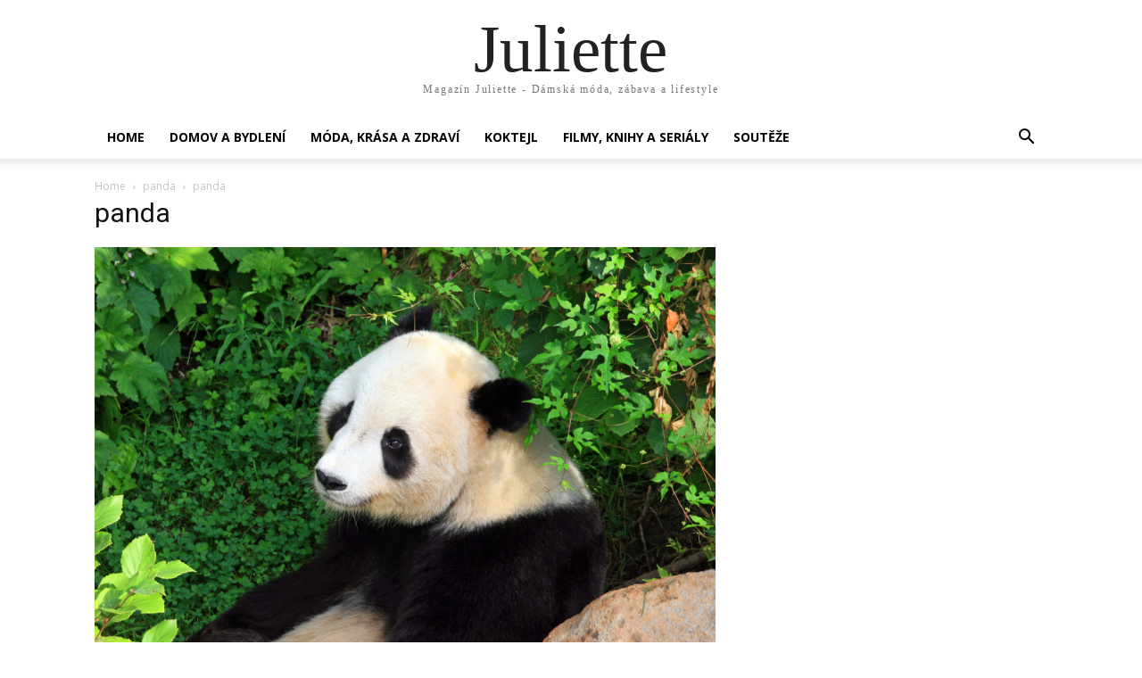

--- FILE ---
content_type: text/html; charset=utf-8
request_url: https://www.google.com/recaptcha/api2/aframe
body_size: 265
content:
<!DOCTYPE HTML><html><head><meta http-equiv="content-type" content="text/html; charset=UTF-8"></head><body><script nonce="0ajBJhMPaDmr9iB63r94gQ">/** Anti-fraud and anti-abuse applications only. See google.com/recaptcha */ try{var clients={'sodar':'https://pagead2.googlesyndication.com/pagead/sodar?'};window.addEventListener("message",function(a){try{if(a.source===window.parent){var b=JSON.parse(a.data);var c=clients[b['id']];if(c){var d=document.createElement('img');d.src=c+b['params']+'&rc='+(localStorage.getItem("rc::a")?sessionStorage.getItem("rc::b"):"");window.document.body.appendChild(d);sessionStorage.setItem("rc::e",parseInt(sessionStorage.getItem("rc::e")||0)+1);localStorage.setItem("rc::h",'1769402096164');}}}catch(b){}});window.parent.postMessage("_grecaptcha_ready", "*");}catch(b){}</script></body></html>